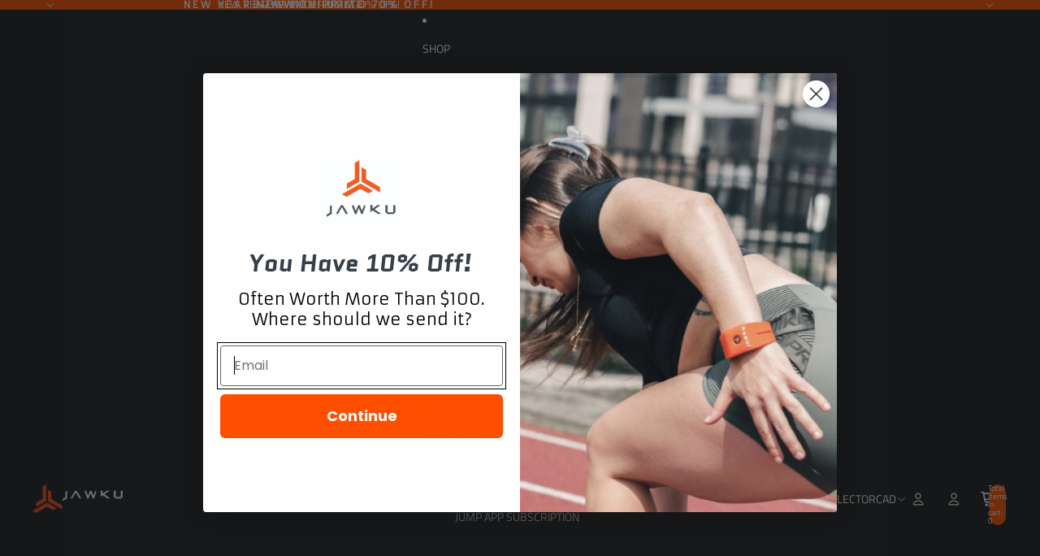

--- FILE ---
content_type: text/css
request_url: https://jawku.com/cdn/shop/t/27/assets/fontawesome_7.0.0-regular.css?v=74481418179809180321753914995
body_size: -548
content:
/*!
 * Font Awesome Pro 7.0.0 by @fontawesome - https://fontawesome.com
 * License - https://fontawesome.com/license (Commercial License)
 * Copyright 2025 Fonticons, Inc.
 */:root,:host{--fa-family-classic: "Font Awesome 7 Pro";--fa-font-regular: normal 400 1em/1 var(--fa-family-classic);--fa-style-family-classic: var(--fa-family-classic)}@font-face{font-family:"Font Awesome 7 Pro";font-style:normal;font-weight:400;font-display:block;src:url(//jawku.com/cdn/shop/t/27/assets/fa-regular-400.woff2?v=3277358074963146211753914987)}.far{--fa-family: var(--fa-family-classic);--fa-style: 400}.fa-classic{--fa-family: var(--fa-family-classic)}.fa-regular{--fa-style: 400}
/*# sourceMappingURL=/cdn/shop/t/27/assets/fontawesome_7.0.0-regular.css.map?v=74481418179809180321753914995 */


--- FILE ---
content_type: text/css
request_url: https://jawku.com/cdn/shop/t/27/assets/custom.css?v=25971963859577930551755099294
body_size: 1986
content:
[class*=read-more],[class*=view-all]{font-family:Armata,Titillium Web,sans-serif}div[id*=ai_gen_block_] [class*=ai-blog-grid__image-container-]{height:auto}@media screen and (min-width: 768px){div[id*=ai_gen_block_] [class*=ai-blog-grid__image-container-]{height:300px}}cart-icon .svg-wrapper svg{fill:currentColor}.cart__summary-container .cart__summary-inner .cart__total-container shopify-payment-terms{display:none}.cart__summary-container .cart__summary-inner:has([data-govx-id]){top:unset;display:block;padding:0;background:transparent}@media screen and (min-width: 750px){.cart__summary-container .cart__summary-inner:has([data-govx-id]) .second-layer{background-color:var(--color-background);padding:var(--padding-5xl)}}.cart__summary-container .cart__summary-inner:has([data-govx-id]) .govx-id-full-wrapper{margin:0;padding:0;justify-content:center}shopify-payment-terms{font-size:14px;color:#1b1f23}.buy-prime{display:flex;align-items:center;flex-flow:row nowrap;justify-content:center}.buy-prime a{display:inline-block;width:125px;height:40px}.buy-prime a img{width:100%;height:100%;vertical-align:top}.jawku-slideshow,.jawku-slideshow .slick-dots{padding:0;margin:0}.jawku-slideshow .slick-dots li{list-style-type:none;display:inline-block;margin:0 .25em;width:15px;height:15px;cursor:pointer}.jawku-slideshow .slick-dots li i{width:100%;height:100%;background-color:#555559;border-radius:50%;border:none;display:inline-block}.jawku-slideshow .slick-dots li.slick-active i{background-color:#fff;border:1px solid #555559}.how-to-apply-it{position:relative;margin:0 auto 2em;padding:0 2em;max-width:1200px;width:100%}.how-to-apply-it .section-title{width:100%;text-align:center}.how-to-apply-it .jawku-slideshow{margin-top:1em;font-family:Armata,sans-serif;font-size:18px}.how-to-apply-it .jawku-slideshow b{font-family:Industry,sans-serif;font-size:24px}@media screen and (min-width: 800px){.how-to-apply-it h2.section-title{position:absolute;color:#fff;font-size:2em;margin-top:1.25em;right:0;width:60%;border-bottom:0px}.how-to-apply-it .jawku-slideshow{position:absolute;width:100%;right:5%;color:#fff;top:5em;max-width:50%}.how-to-apply-it .jawku-slideshow .slick-dots{position:absolute;bottom:-60px;width:100%}.how-to-apply-it .jawku-slideshow .slick-dots li i{background-color:#fff}.how-to-apply-it .jawku-slideshow .slick-dots li.slick-active i{background-color:transparent;border:1px solid white}}.comparison-chart-container{display:block;margin:0 auto 2em;max-width:1200px;width:100%;overflow-x:scroll;-webkit-overflow-scrolling:auto}.comparison-chart-container table.comparison-chart{width:800px}.comparison-chart-container table.comparison-chart .empty-cell{background-color:transparent!important;border:none!important;display:none}.comparison-chart-container table.comparison-chart thead tr .product-image{text-align:center;background-color:transparent!important}.comparison-chart-container table.comparison-chart tbody tr:nth-child(odd) td{background-color:#fff}.comparison-chart-container table.comparison-chart tbody tr:nth-child(2n) td{background-color:#f7f7f7}.comparison-chart-container table.comparison-chart tbody tr td{height:70px;font-size:.9rem;border:1px solid #f7f7f7}.comparison-chart-container table.comparison-chart tbody tr td.product-title{text-align:center;font-weight:700;font-size:1.2rem}.comparison-chart-container table.comparison-chart tbody tr td.attribute-name{background-color:#fc5000;color:#fff;padding-right:1em;text-align:right;font-weight:700;width:225px;display:none}.comparison-chart-container table.comparison-chart tbody tr td.attribute-data{text-align:center;padding:0 2em}.comparison-chart-container table.comparison-chart tbody tr td.attribute-data .attr-name{display:inline-block;width:100%;font-weight:700;margin-bottom:.5em;color:#fc5000}@media screen and (min-width: 800px){.comparison-chart-container{overflow-x:initial}.comparison-chart-container table.comparison-chart{width:100%}.comparison-chart-container table.comparison-chart .empty-cell{display:block}.comparison-chart-container table.comparison-chart tbody tr td.attribute-name{display:table-cell}.comparison-chart-container table.comparison-chart tbody tr td.attribute-data .attr-name{display:none}}.partner-logo-section{padding:2em}.partner-logo-section .inner-container .partner-quote.desktop{display:none;font-size:30px;line-height:1.5em}.partner-logo-section .inner-container .partner-quote.mobile{display:block;text-align:center;font-size:22px;line-height:1.5em}.partner-logo-section .inner-container .logo-slider .partner-logo{cursor:pointer;padding:0 2em}.partner-logo-section .inner-container .logo-slider .partner-logo .img-container{margin:2em auto;width:134px}.partner-logo-section .inner-container .logo-slider .partner-logo .img-container img{width:100%;opacity:.4}.partner-logo-section .inner-container .logo-slider .partner-logo:focus,.partner-logo-section .inner-container .logo-slider .partner-logo:focus-visible,.partner-logo-section .inner-container .logo-slider .partner-logo:focus-within{outline:none}.partner-logo-section .inner-container .logo-slider .partner-logo.slick-current .img-container img{opacity:1}.partner-logo-section .inner-container .logo-slider ul.slick-dots{display:flex;justify-content:space-between;max-width:150px;width:100%;margin:1.5em auto 0;padding:0}.partner-logo-section .inner-container .logo-slider ul.slick-dots li{list-style:none;cursor:pointer}.partner-logo-section .inner-container .logo-slider ul.slick-dots li i{color:#acadae}.partner-logo-section .inner-container .logo-slider ul.slick-dots li.slick-active i{color:#252729}@media screen and (min-width: 799px){.partner-logo-section{padding:4em 2em 2em}.partner-logo-section .inner-container .partner-quote.desktop{display:block;text-align:center}.partner-logo-section .inner-container .partner-quote.mobile{display:none}.partner-logo-section .inner-container .logo-slider{display:flex;justify-content:center;align-items:center;flex-wrap:wrap}.partner-logo-section .inner-container .logo-slider .partner-logo{width:calc(20% - 40px);padding:0 20px;margin:2em 0}.partner-logo-section .inner-container .logo-slider .partner-logo .img-container img{width:100%}}.play-video-dialog{--search-border-radius: var(--style-border-radius-popover);--search-border-width: var(--style-border-width)}.play-video-dialog__content{--modal-top-margin: calc(50dvh - var(--modal-max-height) / 2 - 2rem);--modal-width: 66dvw;padding:0}@media screen and (min-width: 750px){.play-video-dialog__content{width:var(--modal-width);margin-block-start:var(--modal-top-margin);overflow:hidden}}@media screen and (max-width: 749px){.play-video-dialog__content::backdrop{display:none}}.dialog-modal[open].play-video-dialog__content{transform-origin:bottom center;animation:search-element-slide-in-bottom .3s var(--ease-out-quad) forwards;border-radius:var(--search-border-radius);box-shadow:var(--shadow-popover)}@media screen and (max-width: 749px){.dialog-modal[open].play-video-dialog__content{border-radius:0}}.dialog-modal.play-video-dialog__content.dialog-closing{animation:search-element-slide-out-bottom .2s var(--ease-out-quad) forwards}.play-video-dialog__content[open]{display:flex}.play-video-dialog__content .video-content{position:relative;width:100%;height:100%}.play-video-dialog__content .video-close-button{position:absolute;top:1rem;right:1rem;z-index:10;background:#000000b3;color:#fff;border:none;border-radius:50%;width:2.5rem;height:2.5rem;display:flex;align-items:center;justify-content:center;padding:0;cursor:pointer;transition:background-color .2s ease}.play-video-dialog__content .video-close-button:hover{background:#000000e6}.play-video-dialog__content .video-wrapper{position:relative;width:100%;height:0;padding-bottom:56.25%}.play-video-dialog__content .video-wrapper iframe{position:absolute;top:0;left:0;width:100%;height:100%}.partner-stories-section{padding:4em 2em}.partner-stories-section .inner-container{position:relative;margin:0 auto}.partner-stories-section .inner-container .partners-header{grid-row:1/2;grid-column:1/2;padding:40px 16px}.partner-stories-section .inner-container .partners-header .section-title{color:#006bd6;font-size:16px;line-height:1.2;letter-spacing:0;font-weight:500;margin-bottom:16px}.partner-stories-section .inner-container .partners-header .section-tagline{font-size:20px;line-height:1.3;letter-spacing:.25px}.partner-stories-section .inner-container .partners-slider{position:relative;grid-row:1/-1;grid-column:2/3;min-height:375px;overflow:hidden}.partner-stories-section .inner-container .partners-slider .inner-slider .inner-slide .partner-item{width:296px;margin-left:16px}.partner-stories-section .inner-container .partners-slider .inner-slider .inner-slide .partner-item .partner-media{position:relative;width:100%;display:flex;align-items:center;justify-content:center}.partner-stories-section .inner-container .partners-slider .inner-slider .inner-slide .partner-item .partner-media img,.partner-stories-section .inner-container .partners-slider .inner-slider .inner-slide .partner-item .partner-media svg{width:100%;height:100%;display:block;vertical-align:top}.partner-stories-section .inner-container .partners-slider .inner-slider .inner-slide .partner-item .partner-media .play-video{all:unset;position:absolute;display:inline-block;color:#ff5000!important;font-size:36px;cursor:pointer}.partner-stories-section .inner-container .partners-slider .inner-slider .inner-slide .partner-item .partner-media .partner-caption{position:absolute;bottom:30px;left:30px;opacity:1;transition:opacity .2s ease-out}.partner-stories-section .inner-container .partners-slider .inner-slider .inner-slide .partner-item .partner-media .partner-caption .partner-name{font-size:20px;letter-spacing:.25px;color:#fff}.partner-stories-section .inner-container .partners-slider .inner-slider .inner-slide .partner-item .partner-media .partner-caption .partner-profession{font-size:14px;letter-spacing:.1px;color:#fff}.partner-stories-section .inner-container .partners-slider .inner-slider .inner-slide .partner-item .partner-media .partner-caption .action_button{display:none}.partner-stories-section .inner-container .partners-slider .inner-slider .inner-slide.slick-active .partner-item .partner-media .partner-caption{opacity:0}.partner-stories-section .inner-container .partners-slider .inner-slider .inner-slide:focus,.partner-stories-section .inner-container .partners-slider .inner-slider .inner-slide:focus-visible,.partner-stories-section .inner-container .partners-slider .inner-slider .inner-slide:focus-within{outline:none}.partner-stories-section .inner-container .partners-slider .inner-slider-overlay{position:absolute;display:flex;top:0;left:328px;right:0;bottom:0;pointer-events:none;background-color:#fff;opacity:.7}.partner-stories-section .inner-container .partners-text{grid-row:2/3;grid-column:1/2;padding:24px 16px 40px}.partner-stories-section .inner-container .partners-text .inner-text .action_button{background:#ff5000;color:#fff;border:1px solid #ff5000;padding:0 20px;text-align:center;cursor:pointer;min-height:44px;height:40px;line-height:1.2;vertical-align:top;font-weight:400;font-style:normal;font-size:13px;text-transform:uppercase;letter-spacing:1px;display:-webkit-inline-flex;display:-ms-inline-flexbox;display:inline-flex;-webkit-align-items:center;align-items:center;-webkit-justify-content:center;justify-content:center;-ms-flex-pack:center;transition:all .2s linear;-webkit-appearance:none;-webkit-font-smoothing:antialiased;-moz-osx-font-smoothing:grayscale;border-radius:3px}.partner-stories-section .inner-container .partners-text .inner-text .action_button:hover{background-color:#ff8b56;border:1px solid #ff8b56}.partner-stories-section .inner-container .partners-controls{display:none;grid-row:3/5;grid-column:1/2}.partner-stories-section .inner-container .partners-controls .control-arrow{display:flex;flex-flow:row nowrap;align-items:center;justify-content:center;padding:0;width:48px;height:48px;background-color:#fff;border-radius:50%;box-shadow:0 2px 4px #00000080;border-width:0;cursor:pointer}.partner-stories-section .inner-container .partners-controls .control-arrow i{font-size:28px;color:#000}.partner-stories-section .inner-container .partners-controls .control-arrow.arrow-right{margin-left:32px}.partner-stories-section .inner-container .partners-controls .control-arrow:focus,.partner-stories-section .inner-container .partners-controls .control-arrow:focus-visible,.partner-stories-section .inner-container .partners-controls .control-arrow:focus-within{outline:none}@media screen and (max-width: 767px){.partner-stories-section .partners-slider .inner-slide .partner-item{margin-left:16px}}@media screen and (min-width: 768px){.partner-stories-section .inner-container .partners-header{padding:0 0 40px}.partner-stories-section .inner-container .partners-text{padding:24px 0 40px}.partner-stories-section .inner-container .partners-slider .inner-slider .inner-slide .partner-item{width:392px;margin-right:24px;margin-left:0}.partner-stories-section .inner-container .partners-slider .inner-slider-overlay{left:416px}}@media screen and (min-width: 1024px){.partner-stories-section .inner-container{display:grid;grid-template-rows:repeat(3,auto) 1fr;grid-auto-rows:min-content;grid-template-columns:488px minmax(0,1fr)}.partner-stories-section .inner-container .partners-header .section-tagline{font-size:34px}.partner-stories-section .inner-container .partners-text{padding:0 80px 40px 0}.partner-stories-section .inner-container .partners-controls{display:flex;flex-flow:row nowrap;align-items:flex-end;padding:0 24px 8px 2px}}@media screen and (min-width: 1920px){.partner-stories-section .inner-container{grid-template-columns:537px 1fr;padding-left:40px}}.partners-page{padding:30px}.partners-page h1,.partners-page .section-title{font-family:Quantico,sans-serif;font-style:normal;font-size:36px;text-transform:uppercase;line-height:1.5;color:#333;display:block;letter-spacing:3px;text-rendering:optimizeLegibility;-webkit-font-smoothing:antialiased;-moz-osx-font-smoothing:grayscale;margin:0 auto 15px;clear:both;font-weight:700;padding-top:4px}.partners-page .partners-section{margin-bottom:40px}.partners-page .sixteen{width:calc(100% - 20px)}.partners-page .row{display:flex;flex-wrap:wrap;gap:30px;justify-content:space-between;margin-bottom:30px}.partners-page .row .columns.four{margin:0;width:calc(50% - 15px);height:175px;border:1px solid #C7C7C7}.partners-page .partner{display:flex;align-items:center;justify-content:center;height:100%}.partners-page .partner .inner-container{text-align:center}.partners-page .partner .inner-container .img-container{margin:0 auto;max-width:80px;width:100%}.partners-page .partner .inner-container .img-container img{width:100%;vertical-align:top}.partners-page .no-image{display:flex;justify-content:center;align-items:center;min-height:141px}.partners-page.container{position:relative;max-width:1200px;margin:0 auto}@media screen and (min-width: 768px){.partners-page .row{flex-wrap:unset;justify-content:unset;height:175px}.partners-page .row .columns.four{width:calc(25% - 20px);height:100%}.partners-page .row:last-of-type{margin:0}}.feature_divider{width:100%;margin-bottom:20px;display:block;border:0 #aaa;border-bottom:1px solid}.feature_divider.no-margin{margin-bottom:0}.page .feature_divider,.page h2.title+.feature_divider{margin-bottom:15px}
/*# sourceMappingURL=/cdn/shop/t/27/assets/custom.css.map?v=25971963859577930551755099294 */


--- FILE ---
content_type: text/css
request_url: https://jawku.com/cdn/shop/t/27/assets/legacy-slideshow.css?v=170456469508308797961764888258
body_size: -92
content:
/** Shopify CDN: Minification failed

Line 8:37 Unexpected "("

**/
*
  legacy-slideshow.css.liquid
  Hard-coded slideshow CSS overrides (no Liquid variables or SCSS mixins)
  - Colors and breakpoint are fixed to ensure consistent styling independent of theme settings.
*/

/* Constants (documented for reference)
   Banner (filled button) color: #ff6a00
   Banner background color: #ffffff
   Regular (outline and mobile override) color: #222222
   Small breakpoint: 480px
*/

/* Slideshow: hide subsequent slides until Flickity is ready */
.homepage-slideshow .gallery-cell:not(:first-child) {
  height: 0;
}

/* Once Flickity is enabled, allow slides to size normally */
.homepage-slideshow.flickity-enabled .gallery-cell:not(:first-child) {
  height: auto;
}

/* Button variants inside slideshow */
/* Outline (ghost) and Filled buttons share a simple hover text color */
.homepage-slideshow a.highlight-false,
.homepage-slideshow input[type="button"].highlight-false,
.homepage-slideshow a.highlight-true,
.homepage-slideshow input[type="button"].highlight-true {
  transition: color 0.2s ease, background-color 0.2s ease, border-color 0.2s ease;
}

/* Hover state: predictable, high contrast */
.homepage-slideshow a.highlight-false:hover,
.homepage-slideshow input[type="button"].highlight-false:hover,
.homepage-slideshow a.highlight-true:hover,
.homepage-slideshow input[type="button"].highlight-true:hover {
  color: #ffffff;
}

/* Outline variant base */
.homepage-slideshow a.highlight-false,
.homepage-slideshow input[type="button"].highlight-false {
  color: #222222;
  border: 1px solid #222222;
  background-color: transparent;
}

/* Outline variant hover: invert to filled */
.homepage-slideshow a.highlight-false:hover,
.homepage-slideshow input[type="button"].highlight-false:hover {
  border-color: #222222;
  background-color: #222222;
  color: #ffffff;
}

/* Filled variant base */
.homepage-slideshow a.highlight-true,
.homepage-slideshow input[type="button"].highlight-true {
  background-color: #ff6a00;
  border: 1px solid #ff6a00;
  color: #111111; /* readable on #ff6a00 */
}

/* Filled variant hover */
.homepage-slideshow a.highlight-true:hover,
.homepage-slideshow input[type="button"].highlight-true:hover {
  background-color: #ff6a00;
  border-color: #ff6a00;
  color: #ffffff;
}

/* Small screens (<= 480px) */
@media (max-width: 480px) {
  .homepage-slideshow a.highlight-false,
  .homepage-slideshow input[type="button"].highlight-false,
  .homepage-slideshow a.highlight-true,
  .homepage-slideshow input[type="button"].highlight-true {
    color: #222222;
    border-color: #222222;
    background-color: transparent;
  }

  .homepage-slideshow a.highlight-false:hover,
  .homepage-slideshow input[type="button"].highlight-false:hover,
  .homepage-slideshow a.highlight-true:hover,
  .homepage-slideshow input[type="button"].highlight-true:hover {
    border-color: #222222;
    background-color: #222222;
    color: #ffffff;
  }
}


--- FILE ---
content_type: text/javascript
request_url: https://jawku.com/cdn/shop/t/27/assets/paginated-list.js?v=169594682985353177001753211544
body_size: 1400
content:
import{Component}from"@theme/component";import{sectionRenderer}from"@theme/section-renderer";import{requestIdleCallback,viewTransition}from"@theme/utilities";import{ThemeEvents}from"@theme/events";export default class PaginatedList extends Component{pages=new Map;infinityScrollObserver;#resolveNextPagePromise=null;#resolvePreviousPagePromise=null;#imageRatioSetting=null;connectedCallback(){super.connectedCallback(),this.#storeImageRatioSettings(),this.#fetchPage("next"),this.#fetchPage("previous"),this.#observeViewMore(),document.addEventListener(ThemeEvents.FilterUpdate,this.#handleFilterUpdate)}#storeImageRatioSettings(){const firstCardGallery=this.querySelector('[ref="cardGallery"]');firstCardGallery&&(this.#imageRatioSetting=firstCardGallery.getAttribute("data-image-ratio"))}disconnectedCallback(){super.disconnectedCallback(),this.infinityScrollObserver&&this.infinityScrollObserver.disconnect(),document.removeEventListener(ThemeEvents.FilterUpdate,this.#handleFilterUpdate)}#observeViewMore(){const{viewMorePrevious,viewMoreNext}=this.refs;!viewMorePrevious&&!viewMoreNext||(this.infinityScrollObserver||(this.infinityScrollObserver=new IntersectionObserver(async entries=>{viewTransition.current&&await viewTransition.current;for(const entry of entries)if(entry.isIntersecting){const{viewMorePrevious:viewMorePrevious2,viewMoreNext:viewMoreNext2}=this.refs;entry.target===viewMorePrevious2?this.#renderPreviousPage():entry.target===viewMoreNext2&&this.#renderNextPage()}},{rootMargin:"100px"})),viewMorePrevious&&this.infinityScrollObserver.observe(viewMorePrevious),viewMoreNext&&this.infinityScrollObserver.observe(viewMoreNext))}#shouldUsePage(pageInfo){if(!pageInfo)return!1;const{grid}=this.refs,lastPage=grid?.dataset.lastPage;return!(!lastPage||pageInfo.page<1||pageInfo.page>Number(lastPage))}async#fetchPage(type){const page=this.#getPage(type),resolvePromise=()=>{type==="next"?(this.#resolveNextPagePromise?.(),this.#resolveNextPagePromise=null):(this.#resolvePreviousPagePromise?.(),this.#resolvePreviousPagePromise=null)};if(!page||!this.#shouldUsePage(page)){resolvePromise();return}await this.#fetchSpecificPage(page.page,page.url),resolvePromise()}async#fetchSpecificPage(pageNumber,url=void 0){const pageInfo={page:pageNumber,url};if(!url){const newUrl=new URL(window.location.href);newUrl.searchParams.set("page",pageNumber.toString()),newUrl.hash="",pageInfo.url=newUrl}if(!this.#shouldUsePage(pageInfo))return;const pageContent=await sectionRenderer.getSectionHTML(this.sectionId,!0,pageInfo.url);this.pages.set(pageNumber,pageContent)}async#renderNextPage(){const{grid}=this.refs;if(!grid)return;const nextPage=this.#getPage("next");if(!nextPage||!this.#shouldUsePage(nextPage))return;let nextPageItemElements=this.#getGridForPage(nextPage.page);if(!nextPageItemElements){const promise=new Promise(res=>{this.#resolveNextPagePromise=res});if(this.#fetchPage("next"),await promise,nextPageItemElements=this.#getGridForPage(nextPage.page),!nextPageItemElements)return}grid.append(...nextPageItemElements),this.#processNewElements(),history.pushState("","",nextPage.url.toString()),requestIdleCallback(()=>{this.#fetchPage("next")})}async#renderPreviousPage(){const{grid}=this.refs;if(!grid)return;const previousPage=this.#getPage("previous");if(!previousPage||!this.#shouldUsePage(previousPage))return;let previousPageItemElements=this.#getGridForPage(previousPage.page);if(!previousPageItemElements){const promise=new Promise(res=>{this.#resolvePreviousPagePromise=res});if(this.#fetchPage("previous"),await promise,previousPageItemElements=this.#getGridForPage(previousPage.page),!previousPageItemElements)return}const scrollTop=window.scrollY,firstElement=grid.firstElementChild,oldHeight=firstElement?firstElement.getBoundingClientRect().top+window.scrollY:0;if(grid.prepend(...previousPageItemElements),this.#processNewElements(),history.pushState("","",previousPage.url.toString()),firstElement){const heightDiff=firstElement.getBoundingClientRect().top+window.scrollY-oldHeight;window.scrollTo({top:scrollTop+heightDiff,behavior:"instant"})}requestIdleCallback(()=>{this.#fetchPage("previous")})}#processNewElements(){requestAnimationFrame(()=>{this.#imageRatioSetting==="adapt"?this.#fixAdaptiveAspectRatios():this.#applyFixedAspectRatio()})}#getUnprocessedGalleries(){return this.querySelectorAll(".card-gallery:not([data-aspect-ratio-applied])")}#markAsProcessed(gallery){gallery instanceof HTMLElement&&gallery.setAttribute("data-aspect-ratio-applied","true")}#getSafeImageAspectRatio(width,height){const rawRatio=width/height;return Math.max(.1,Math.min(10,rawRatio)).toFixed(3)}#applyAspectRatioToGallery(gallery,aspectRatio){if(!(gallery instanceof HTMLElement))return;gallery.style.setProperty("--gallery-aspect-ratio",aspectRatio),gallery.querySelectorAll(".product-media-container").forEach(container=>{container instanceof HTMLElement&&(container.style.aspectRatio=aspectRatio)}),this.#markAsProcessed(gallery)}#fixAdaptiveAspectRatios(){const newCardGalleries=this.#getUnprocessedGalleries();if(!newCardGalleries.length)return;const productRatioCache=new Map;newCardGalleries.forEach(gallery=>{if(!(gallery instanceof HTMLElement))return;const productId=gallery.getAttribute("data-product-id");if(productId&&productRatioCache.has(productId)){this.#applyAspectRatioToGallery(gallery,productRatioCache.get(productId));return}const img=gallery.querySelector("img");if(!img){this.#applyAspectRatioToGallery(gallery,"1");return}const loadAndSetRatio=()=>{if(!img.naturalWidth||!img.naturalHeight)return;const imgRatio=this.#getSafeImageAspectRatio(img.naturalWidth,img.naturalHeight);productId&&productRatioCache.set(productId,imgRatio),this.#applyAspectRatioToGallery(gallery,imgRatio)};img.complete?loadAndSetRatio():img.addEventListener("load",loadAndSetRatio,{once:!0})})}#applyFixedAspectRatio(){if(!this.#imageRatioSetting)return;const aspectRatio=this.#getAspectRatioValue(this.#imageRatioSetting);if(!aspectRatio)return;const newCardGalleries=this.#getUnprocessedGalleries();newCardGalleries.length&&requestAnimationFrame(()=>{newCardGalleries.forEach(gallery=>{gallery instanceof HTMLElement&&this.#applyAspectRatioToGallery(gallery,aspectRatio)})})}static ASPECT_RATIOS={square:"1",portrait:"0.8",landscape:"1.778"};#getAspectRatioValue(ratioSetting){return PaginatedList.ASPECT_RATIOS[ratioSetting]||null}#getPage(type){const{cards}=this.refs,isPrevious=type==="previous";if(!Array.isArray(cards))return;const targetCard=cards[isPrevious?0:cards.length-1];if(!targetCard)return;const currentCardPage=Number(targetCard.dataset.page),page=isPrevious?currentCardPage-1:currentCardPage+1,url=new URL(window.location.href);return url.searchParams.set("page",page.toString()),url.hash="",{page,url}}#getGridForPage(page){const pageHTML=this.pages.get(page);if(!pageHTML)return;const gridElement=new DOMParser().parseFromString(pageHTML,"text/html").querySelector('[ref="grid"]');if(gridElement)return gridElement.querySelectorAll(':scope > [ref="cards[]"]')}get sectionId(){const id=this.getAttribute("section-id");if(!id)throw new Error("The section-id attribute is required");return id}#handleFilterUpdate=()=>{this.pages.clear(),this.#resolveNextPagePromise?.(),this.#resolvePreviousPagePromise?.(),this.#resolveNextPagePromise=null,this.#resolvePreviousPagePromise=null;const currentLastPage=this.refs.grid?.dataset.lastPage,observer=new MutationObserver(mutations=>{if(this.refs.grid?.dataset.lastPage!==currentLastPage){if(observer.disconnect(),!this.isConnected)return;this.#observeViewMore(),this.#fetchPage("next")}}),{grid}=this.refs;grid&&(observer.observe(grid,{attributes:!0,attributeFilter:["data-last-page"],childList:!0}),setTimeout(()=>{observer&&observer.disconnect()},3e3))}}
//# sourceMappingURL=/cdn/shop/t/27/assets/paginated-list.js.map?v=169594682985353177001753211544


--- FILE ---
content_type: text/javascript
request_url: https://jawku.com/cdn/shop/t/27/assets/legacy-slideshow.js?v=82747983847390932391764885543
body_size: 49
content:
(function(window2,document2,$){"use strict";var legacySlideshow={init:function(){!$||!$.fn||typeof $.fn.flickity!="function"||$(".js-homepage-slideshow").each(function(){var $homepageSlider=$(this),settings={slideshowSpeed:($homepageSlider.data("slideshow-speed")||0)*1e3,slideshowTextAnimation:$homepageSlider.data("slideshow-text-animation"),adaptiveHeight:$homepageSlider.data("adaptive-height")};if(!$homepageSlider.hasClass("flickity-enabled")){var arrowShow=$homepageSlider.find(".gallery-cell").length!==1;if($homepageSlider.flickity({adaptiveHeight:settings.adaptiveHeight,wrapAround:!0,cellAlign:"left",imagesLoaded:!0,prevNextButtons:arrowShow,draggable:arrowShow,pageDots:typeof window2.usePageDots!="undefined"?window2.usePageDots:!0,autoPlay:settings.slideshowSpeed,arrowShape:typeof window2.arrowSize!="undefined"?window2.arrowSize:void 0}),settings.slideshowTextAnimation){var flkty=$homepageSlider.data("flickity");setTimeout(function(){$homepageSlider.find(".gallery-cell:nth-child(1) .caption-content").addClass("animated "+settings.slideshowTextAnimation)},400),$homepageSlider.on("select.flickity",function(){if($homepageSlider.is(":visible")&&flkty){var currentSlide=flkty.selectedIndex+1;setTimeout(function(){$homepageSlider.find(".caption-content").removeClass("animated "+settings.slideshowTextAnimation),$homepageSlider.find(".gallery-cell:nth-child("+currentSlide+") .caption-content").addClass("animated "+settings.slideshowTextAnimation)},400)}})}}$homepageSlider.find(".gallery-cell").length>1?$homepageSlider.addClass("multi-image"):$homepageSlider.addClass("single-image"),$homepageSlider.find(".gallery-cell").each(function(){var buttonWidth=0;$(this).find(".action_button").each(function(){var $button=$(this);$button.width()>buttonWidth&&(buttonWidth=$button.width())}),$(this).find(".action_button").width(buttonWidth)})})},unload:function($target){if(!(!$||!$target)){var $slider=$target.find(".js-homepage-slideshow");if($slider.length&&$slider.hasClass("flickity-enabled"))try{$slider.flickity("destroy")}catch(e){}}}};window2.legacySlideshow=legacySlideshow,typeof window2.slideshow=="undefined"&&(window2.slideshow=legacySlideshow)})(window,document,window.jQuery);
//# sourceMappingURL=/cdn/shop/t/27/assets/legacy-slideshow.js.map?v=82747983847390932391764885543
